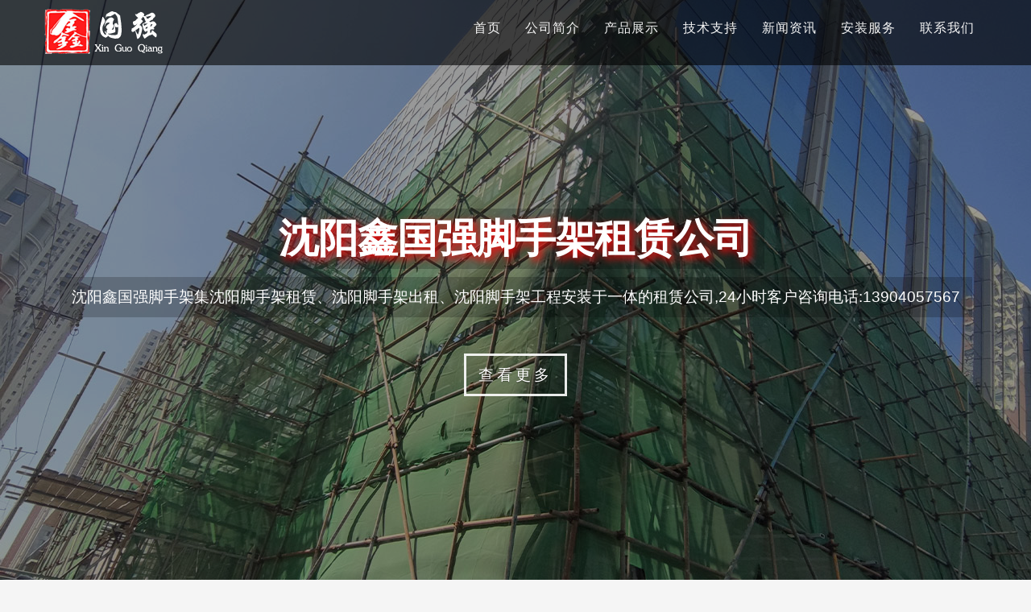

--- FILE ---
content_type: text/html
request_url: https://www.xgqjsj.com/
body_size: 7157
content:
<!DOCTYPE html>
<html lang="zh-CN">
    <head>
        <meta charset="utf-8" />
        <meta name="viewport" content="width=device-width, initial-scale=1.0" />
        <title>沈阳脚手架租赁_沈阳出租脚手架_沈阳鑫国强脚手架租赁公司</title>
        <meta name="keywords" content="沈阳脚手架,沈阳脚手架租赁,沈阳脚手架出租" />
        <meta name="description" content="沈阳鑫国强脚手架集沈阳脚手架租赁、沈阳脚手架出租、沈阳脚手架工程安装于一体的租赁公司,沈阳市脚手架制造公司24小时客户咨询电话:13904057567" />
        <meta name="baidu-site-verification" content="codeva-D4WQLAgTxH" />
        <link href="/skin/css/style.css" rel="stylesheet" />
    </head>
    <body>
        <header class="navbar navbar-inverse navbar-fixed-top " role="banner">
	<div class="container">
		<div class="navbar-header">
			<button type="button" class="navbar-toggle" data-toggle="collapse" data-target=".navbar-collapse">
				<span class="sr-only">Toggle navigation</span>
				<i class="fa fa-bars"></i>
			</button>
			 <a class="navbar-brand header_logo" href="/index.html"><img src="/skin/images/logo.png"/></a>
		</div>
		<div class="collapse navbar-collapse">
			<ul class="nav navbar-nav navbar-right">
				 <li><a href="/">首页</a></li>
				  
				 <li><a href='/about/'><span>公司简介</span></a></li>
				  
				 <li><a href='/cpzs/'><span>产品展示</span></a></li>
				  
				 <li><a href='/jszc/'><span>技术支持</span></a></li>
				  
				 <li><a href='/news/'><span>新闻资讯</span></a></li>
				  
				 <li><a href='/azts/'><span>安装服务</span></a></li>
				  
				 <li><a href='/contact/'><span>联系我们</span></a></li>
				 			</ul>
		</div>
	</div>
</header>
        <section id="main-slider" class="no-margin">
            <div class="carousel slide" data-ride="carousel">
                <div class="carousel-inner">
                    <div class="item active">
                        <div class="container lunbotu">
                            <div class="row">
                                <div class="col-sm-12">
                                    <div class="carousel-content center centered">
                                        <h2 class="boxed animation animated-item-1 fade-down">沈阳鑫国强脚手架租赁公司</h2>
                                        <p class="boxed animation animated-item-2 fade-up header_p">沈阳鑫国强脚手架集沈阳脚手架租赁、沈阳脚手架出租、沈阳脚手架工程安装于一体的租赁公司,24小时客户咨询电话:13904057567</p>
                                        <br />
                                        <a class="btn btn-md animation bounce-in" href="#services">查看更多</a>
                                    </div>
                                </div>
                            </div>
                        </div>
                    </div>
                </div>
            </div>
        </section>
        <div id="content-wrapper">
            <section id="services" class="white">
                <div class="container">
                    <div class="row">
                        <div class="col-md-12">
                            <div class="center gap fade-down section-heading">
                                <h2 class="main-title">沈阳鑫国强脚手架租赁公司</h2>
                                <hr />
                                <p>沈阳鑫国强脚手架坚持以质量信誉至上、价格优惠、服务优异为宗旨</p>
                            </div>
                        </div>
                    </div>
                </div>
                <div class="container">
                    <div class="row">
                        <div class="col-md-3">
                            <div class="tile-progress tile-red bounce-in">
                                <div class="tile-header">
                                    <h3>我们的知识人才</h3>
                                    <span>Our High-end Knowledge Talents.</span>
                                </div>
                                <div class="tile-progressbar">
                                    <span data-fill="75.5%" style="width: 75.5%"></span>
                                </div>
                                <div class="tile-footer">
                                    <h4><span class="pct-counter counter">75.5</span>%</h4>
                                </div>
                            </div>
                        </div>
                        <div class="col-md-3">
                            <div class="tile-progress tile-cyan bounce-in">
                                <div class="tile-header">
                                    <h3>在沈阳覆盖的范围</h3>
                                    <span>Coverage In Shenyang.</span>
                                </div>
                                <div class="tile-progressbar">
                                    <span data-fill="98.5%" style="width: 98.5%"></span>
                                </div>
                                <div class="tile-footer">
                                    <h4><span class="pct-counter counter">98.5</span>%</h4>
                                </div>
                            </div>
                        </div>
                        <div class="col-md-3">
                            <div class="tile-progress tile-primary bounce-in">
                                <div class="tile-header">
                                    <h3>我们的好评</h3>
                                    <span>Our Praise.</span>
                                </div>
                                <div class="tile-progressbar">
                                    <span data-fill="99.999%" style="width: 99%"></span>
                                </div>
                                <div class="tile-footer">
                                    <h4><span class="pct-counter counter">99</span>%</h4>
                                </div>
                            </div>
                        </div>
                        <div class="col-md-3">
                            <div class="tile-progress tile-pink bounce-in">
                                <div class="tile-header">
                                    <h3>在东北地区的覆盖</h3>
                                    <span>Our Coverage In DongleBei.</span>
                                </div>
                                <div class="tile-progressbar">
                                    <span data-fill="37%" style="width: 37%"></span>
                                </div>
                                <div class="tile-footer">
                                    <h4><span class="pct-counter counter">37</span>%</h4>
                                </div>
                            </div>
                        </div>
                    </div>
                    <div class="gap"></div>
                </div>
                <div class="gap"></div>
                <div class="gap"></div>
                <div class="container">
                    <div class="gap"></div>
                    <div class="row">
                        <div class="col-md-12">
                            <div class="center gap fade-down section-heading">
                                <h2 class="main-title">沈阳脚手架出租公司的服务方向</h2>
                                <hr />
                                <p>鑫国强脚手架集沈阳脚手架租赁、沈阳脚手架出租、沈阳脚手架工程安装于一体的沈阳脚手架租赁公司.</p>
                            </div>
                        </div>
                    </div>
                    <div class="row">
                        <div class="col-md-4 col-sm-6">
                            <div class="service-block">
                                <div class="pull-left bounce-in">
                                    <i class="fa fa-camera fa fa-md"></i>
                                </div>
                                <div class="media-body fade-up">
                                    <a href="/syjsj/"><h3 class="media-heading">沈阳脚手架租赁</h3></a>
                                    <p>沈阳鑫国强脚手架租赁公司主营脚手架租赁、脚手架搭设、架子管租赁；高空吊篮、电动吊篮、涉足脚手架行业多年！</p>
                                </div>
                            </div>
                        </div>
                        <div class="col-md-4 col-sm-6">
                            <div class="service-block">
                                <div class="pull-left bounce-in">
                                    <i class="fa fa-thumbs-o-up fa fa-md"></i>
                                </div>
                                <div class="media-body fade-up">
                                    <a href="/syjsjcz/"><h3 class="media-heading">沈阳脚手架出租</h3></a>
                                    <p>沈阳鑫国强脚手架集沈阳脚手架租赁、沈阳出租脚手架、沈阳脚手架工程安装于一体的租赁公司，鑫国强脚手架浑南新区浑南西路（一部） 、鑫国强脚手架沈河区风雨坛街30-1号3门（二部）.</p>
                                </div>
                            </div>
                        </div>
                        <div class="col-md-4 col-sm-6">
                            <div class="service-block">
                                <div class="pull-left bounce-in">
                                    <i class="fa fa-ticket fa fa-md"></i>
                                </div>
                                <div class="media-body fade-up">
                                    <a href="/symsjsj/"><h3 class="media-heading">沈阳门市脚手架</h3></a>
                                    <p>沈阳鑫国强脚手架租赁公司技术力量雄厚，产品质量通过沈阳建筑工程质量监督检验中心检验，沈阳鑫国强脚手架坚持以质量信誉至上、价格优惠、服务优异为宗旨.</p>
                                </div>
                            </div>
                        </div>
                    </div>
                    <div class="gap"></div>
                    <div class="row">
                        <div class="col-md-4 col-sm-6">
                            <div class="service-block">
                                <div class="pull-left bounce-in">
                                    <i class="fa fa-star fa fa-md"></i>
                                </div>
                                <div class="media-body fade-up">
                                    <a href="/sytbzl/"><h3 class="media-heading">沈阳跳板租赁</h3></a>
                                    <p>沈阳脚手架租赁公司鑫国强以多功能脚手架、沈阳插盘式脚手架、沈阳碗口脚手架租赁、沈阳门式脚手架、舞台架、脚踏式吊篮、建筑钢管、扣件、塔吊，钢支撑为主要服务</p>
                                </div>
                            </div>
                        </div>
                        <div class="col-md-4 col-sm-6">
                            <div class="service-block">
                                <div class="pull-left bounce-in">
                                    <i class="fa fa-cogs fa fa-md"></i>
                                </div>
                                <div class="media-body fade-up">
                                    <a href="/syjsjcz/"><h3 class="media-heading">沈阳脚手架出租</h3></a>
                                    <p>沈阳鑫国强脚手架集沈阳脚手架租赁、沈阳出租脚手架、沈阳脚手架工程安装于一体的租赁公司，具有脚手架安装搭设行业水平沈外阜客户24小时咨询电话:13904057567.</p>
                                </div>
                            </div>
                        </div>
                        <div class="col-md-4 col-sm-6">
                            <div class="service-block">
                                <div class="pull-left bounce-in">
                                    <i class="fa fa-google-plus fa fa-md"></i>
                                </div>
                                <div class="media-body fade-up">
                                    <a href="/azts/"><h3 class="media-heading">脚手架安装调试</h3></a>
                                    <p>沈阳鑫国强脚手架集沈阳脚手架租赁、沈阳脚手架出租、沈阳脚手架工程安装于一体的租赁公司，我们按照国家标准《建筑施工脚手架安全技术统一标准》安装调试</p>
                                </div>
                            </div>
                        </div>
                    </div>
                </div>
            </section>
            <section id="single-quote" class="divider-section">
                <div class="container">
                    <div class="gap"></div>
                    <div class="row">
                        <div class="col-md-offset-2 col-md-8 fade-up">
                            <div class="carousel slide" data-ride="carousel" id="quote-carousel">
                                <div class="carousel-inner">
                                    <div class="item active">
                                        <blockquote>
                                            <div class="row">
                                                <div class="col-sm-3 text-center">
                                                    <img class="img-responsive" src="/skin/images/team/team01.jpg" style="width: 100px; height: 100px" />
                                                </div>
                                                <div class="col-sm-9">
                                                    <p>
                                                        沈阳鑫国强脚手架集沈阳脚手架租赁、沈阳出租脚手架、沈阳脚手架工程安装于一体的租赁公司，以多功能脚手架、沈阳插盘式脚手架、沈阳移动脚手架、沈阳门式脚手架、沈阳碗口脚手架租赁、沈阳门式脚手架、舞台架、脚踏式吊篮、建筑钢管、扣件、塔吊，钢支撑为主要服务项目，技术力量雄厚，产品质量通过沈阳建筑工程质量监督检验中心检验，均符合检验标准要求，在多年施工经验基础上，知名度日益扩大，沈阳脚手架租赁公司期待与新老客户合作共赢！沈阳租赁脚手架外阜客户24小时咨询电话:13904057567
                                                    </p>
                                                    <small>沈阳脚手架租赁厂家,沈阳脚手架出租厂家</small>
                                                </div>
                                            </div>
                                        </blockquote>
                                    </div>
                                </div>
                            </div>
                        </div>
                    </div>
                    <div class="gap"></div>
                </div>
            </section>
            <section id="about-us" class="white">
                <div class="container">
                    <div class="gap"></div>
                    <div class="row">
                        <div class="col-md-12">
                            <div class="center gap fade-down section-heading">
                                <h2 class="main-title">关于我们</h2>
                                <hr />
                                <p>沈阳鑫国强脚手架集沈阳脚手架租赁、沈阳脚手架出租、沈阳脚手架工程安装于一体的租赁公司,24小时客户咨询电话:13904057567</p>
                            </div>
                        </div>
                    </div>
                    <div class="row">
                        <div class="col-md-10 col-md-offset-1 fade-up">
                            <p>沈阳鑫国强脚手架集沈阳脚手架租赁、沈阳脚手架出租、沈阳脚手架工程安装于一体的租赁公司，具有脚手架安装搭设行业水平。</p>
                            <p>我公司以多功能脚手架、插盘式脚手架，门式脚手架，舞台架，脚踏式吊篮，建筑钢管，扣件，塔吊，钢支撑为主要服务项目，技术力量雄厚，产品质量通过沈阳建筑工程质量监督检验中心检验，均符合检验标准要求。沈阳鑫国强脚手架坚持以质量前卫、信誉至上、价格优惠、服务优异为宗旨，在多年施工经验基础上，知名度日益扩大安全保证脚手架工程施工！</p>
                            <p>沈阳鑫国强全体员工以沈阳脚手架的产品、完善的服务、合理的价格恭候您的光临。</p>
                        </div>
                        <div class="col-md-4 fade-up"></div>
                    </div>
                    <div class="gap"></div>
                    <div class="gap"></div>
                </div>
            </section>

            <section id="stats" class="divider-section">
                <div class="gap"></div>
                <div class="container">
                    <div class="row">
                        <div class="col-md-3 col-xs-6">
                            <div class="center bounce-in">
                                <span class="stat-icon"><img src="/skin/images/index_1.png" /></span>
                                <h1><span class="counter">2001</span></h1>
                                <h3>公司成立的时间</h3>
                            </div>
                        </div>
                        <div class="col-md-3 col-xs-6">
                            <div class="center bounce-in">
                                <span class="stat-icon"><img src="/skin/images/index_2.png" /></span>
                                <h1><span class="counter">10000</span></h1>
                                <h3>我们的设备</h3>
                            </div>
                        </div>
                        <div class="col-md-3 col-xs-6">
                            <div class="center bounce-in">
                                <span class="stat-icon"><span class="pe-7s-graph1 bounce-in"></span></span>
                                <h1><span class="counter">3000</span></h1>
                                <h3>我们的成功案例</h3>
                            </div>
                        </div>
                        <div class="col-md-3 col-xs-6">
                            <div class="center bounce-in">
                                <span class="stat-icon"><span class="pe-7s-box2 bounce-in"></span></span>
                                <h1><span class="counter">5000</span></h1>
                                <h3>我们的客户数量</h3>
                            </div>
                        </div>
                    </div>
                </div>
                <div class="gap"></div>
            </section>
            <section id="portfolio" class="white">
                <div class="container">
                    <div class="gap"></div>
                    <div class="center gap fade-down section-heading">
                        <h2 class="main-title">沈阳脚手架厂家直销</h2>
                        <hr />
                        <p>沈阳鑫国强脚手架集沈阳脚手架租赁、沈阳脚手架出租、沈阳脚手架工程安装于一体的租赁公司，具有脚手架安装搭设行业水平</p>
                    </div>
                    <ul class="portfolio-items col-4 isotope fade-up">
                                                <li class="portfolio-item apps isotope-item">
                            <div class="item-inner">
                                <a href="/cpzs/syjsj/789.html" title="鑫国强脚手架案例">
                                <img src="/sjxuploads/200118/1-20011Q01SV05.jpg" alt="鑫国强脚手架案例" />
                                </a>
                                <h5><a href="/cpzs/syjsj/789.html" title="鑫国强脚手架案例">鑫国强脚手架案例</a></h5>
                            </div>
                        </li>
                                                <li class="portfolio-item apps isotope-item">
                            <div class="item-inner">
                                <a href="/cpzs/syjsjcz/788.html" title="鑫国强工程案例">
                                <img src="/sjxuploads/200118/1-20011Q01K2557.jpg" alt="鑫国强工程案例" />
                                </a>
                                <h5><a href="/cpzs/syjsjcz/788.html" title="鑫国强工程案例">鑫国强工程案例</a></h5>
                            </div>
                        </li>
                                                <li class="portfolio-item apps isotope-item">
                            <div class="item-inner">
                                <a href="/cpzs/syjsj/787.html" title="沈阳脚手架租赁">
                                <img src="/sjxuploads/200118/1-20011Q01242551.jpg" alt="沈阳脚手架租赁" />
                                </a>
                                <h5><a href="/cpzs/syjsj/787.html" title="沈阳脚手架租赁">沈阳脚手架租赁</a></h5>
                            </div>
                        </li>
                                                <li class="portfolio-item apps isotope-item">
                            <div class="item-inner">
                                <a href="/cpzs/syjsj/786.html" title="沈阳脚手架租赁">
                                <img src="/sjxuploads/200118/1-20011Q0121XT.jpg" alt="沈阳脚手架租赁" />
                                </a>
                                <h5><a href="/cpzs/syjsj/786.html" title="沈阳脚手架租赁">沈阳脚手架租赁</a></h5>
                            </div>
                        </li>
                                                <li class="portfolio-item apps isotope-item">
                            <div class="item-inner">
                                <a href="/cpzs/syjsj/785.html" title="沈阳脚手架租赁">
                                <img src="/sjxuploads/200118/1-20011Q01154226.jpg" alt="沈阳脚手架租赁" />
                                </a>
                                <h5><a href="/cpzs/syjsj/785.html" title="沈阳脚手架租赁">沈阳脚手架租赁</a></h5>
                            </div>
                        </li>
                                                <li class="portfolio-item apps isotope-item">
                            <div class="item-inner">
                                <a href="/cpzs/syjsj/784.html" title="沈阳脚手架租赁">
                                <img src="/sjxuploads/200118/1-20011Q01125W8.jpg" alt="沈阳脚手架租赁" />
                                </a>
                                <h5><a href="/cpzs/syjsj/784.html" title="沈阳脚手架租赁">沈阳脚手架租赁</a></h5>
                            </div>
                        </li>
                                                <li class="portfolio-item apps isotope-item">
                            <div class="item-inner">
                                <a href="/cpzs/syjsj/783.html" title="沈阳脚手架租赁">
                                <img src="/sjxuploads/200118/1-20011Q011041O.jpg" alt="沈阳脚手架租赁" />
                                </a>
                                <h5><a href="/cpzs/syjsj/783.html" title="沈阳脚手架租赁">沈阳脚手架租赁</a></h5>
                            </div>
                        </li>
                                                <li class="portfolio-item apps isotope-item">
                            <div class="item-inner">
                                <a href="/cpzs/syjsj/782.html" title="沈阳脚手架租赁">
                                <img src="/sjxuploads/200118/1-20011Q010392Z.jpg" alt="沈阳脚手架租赁" />
                                </a>
                                <h5><a href="/cpzs/syjsj/782.html" title="沈阳脚手架租赁">沈阳脚手架租赁</a></h5>
                            </div>
                        </li>
                                            </ul>
                </div>
            </section>
            <section id="testimonial-carousel" class="divider-section">
                <div class="gap"></div>
                <div class="container">
                    <div class="row">
                        <div class="col-md-6 col-xs-12">
                            <div class="con_img">
                                <img src="/skin/images/con1.jpg" alt="沈阳脚手架租赁公司" />
                            </div>
                        </div>
                        <div class="col-md-6 col-xs-12">
                            <div class="con_p">
                                <p>联系我们</p>
                                <p>公司:沈阳鑫国建筑设备租赁有限公司</p>
                                <p>地址:沈阳市浑南新区浑南西路(一部)</p>
                                <p>沈河区风雨坛街30-1号3门（二部）</p>
                                <p>咨询电话:13604018856</p>
                                <p>联系电话:13904057567</p>
                            </div>
                        </div>
                    </div>
                    <div class="gap"></div>
                </div>
            </section>
            <section id="blog" class="white">
                <div class="container">
                    <div class="center gap fade-down section-heading">
                        <div class="gap"></div>
                        <h2 class="main-title">沈阳脚手架租赁资讯</h2>
                        <hr />
                        <p>沈阳哪有租脚手架的?沈阳鑫国强脚手架集沈阳脚手架租赁、沈阳脚手架出租、沈阳脚手架工程安装于一体的租赁公司,24小时客户咨询电话:13904057567</p>
                    </div>
                    <div class="gap"></div>
                    <div class="row">
                                                <div class="col-md-3">
                            <div class="post">
                                <div class="post-img-content">
                                    <img src="/uploadfile/202501/aa85946fc5f4347.jpg" class="img-responsive" alt="沈阳脚手架租赁公司提供的脚手架租赁类型分析" />
                                    <div class="overlay">
                                        <a class="preview btn btn-outlined btn-primary" href="/news/gsxw/2026/0110/1047.html"><i class="fa fa-link"></i></a>
                                    </div>
                                </div>
                                <div class="content">
                                    <h2 class="post-title"><a href="/news/gsxw/2026/0110/1047.html">沈阳脚手架租赁公司提供的脚手架租赁类型分析</a></h2>
                                    <div class="author"><i class="fa fa-user"></i><b>鑫国强脚手架租赁</b> | <i class="fa fa-clock-o"></i> <time datetime="2014-01-20">2026-01-10</time></div>
                                    <div>
                                        <p>沈阳脚手架租赁公司提供了多种类型的脚手架，满足了不同建筑项目的需求。了解各种脚手架的特点和优缺点，有助于建筑公司在项目中做出更明智的决策。</p>
                                    </div>
                                </div>
                            </div>
                        </div>
                                                <div class="col-md-3">
                            <div class="post">
                                <div class="post-img-content">
                                    <img src="/uploadfile/ueditor/image/202512/1766553431b36d81.jpg" class="img-responsive" alt="沈阳脚手架施工指南：脚手架施工流程的细致解析与注意事项" />
                                    <div class="overlay">
                                        <a class="preview btn btn-outlined btn-primary" href="/news/hyxw/2025/1224/1052.html"><i class="fa fa-link"></i></a>
                                    </div>
                                </div>
                                <div class="content">
                                    <h2 class="post-title"><a href="/news/hyxw/2025/1224/1052.html">沈阳脚手架施工指南：脚手架施工流程的细致解析与注意事项</a></h2>
                                    <div class="author"><i class="fa fa-user"></i><b>鑫国强脚手架租赁</b> | <i class="fa fa-clock-o"></i> <time datetime="2014-01-20">2025-12-24</time></div>
                                    <div>
                                        <p>通过以上详细解析，相信大家对沈阳脚手架施工流程的注意事项有了更深入的了解。沈阳脚手架施工厂家始终秉承“安全做工、质量良好”的原则，为我国建筑行业提供优质的服务。</p>
                                    </div>
                                </div>
                            </div>
                        </div>
                                                <div class="col-md-3">
                            <div class="post">
                                <div class="post-img-content">
                                    <img src="/uploadfile/ueditor/image/202512/1765349433bc988b.jpg" class="img-responsive" alt="沈阳脚手架出租服务流程：便捷高效，保障施工安全" />
                                    <div class="overlay">
                                        <a class="preview btn btn-outlined btn-primary" href="/news/gsxw/2025/1210/1051.html"><i class="fa fa-link"></i></a>
                                    </div>
                                </div>
                                <div class="content">
                                    <h2 class="post-title"><a href="/news/gsxw/2025/1210/1051.html">沈阳脚手架出租服务流程：便捷高效，保障施工安全</a></h2>
                                    <div class="author"><i class="fa fa-user"></i><b>鑫国强脚手架租赁</b> | <i class="fa fa-clock-o"></i> <time datetime="2014-01-20">2025-12-10</time></div>
                                    <div>
                                        <p>沈阳脚手架出租公司的服务流程旨在为客户提供便捷、高效、安全的租赁体验。通过规范的操作流程，确保客户在租赁过程中无后顾之忧，同时保障施工现场的安全。</p>
                                    </div>
                                </div>
                            </div>
                        </div>
                                                <div class="col-md-3">
                            <div class="post">
                                <div class="post-img-content">
                                    <img src="/uploadfile/202503/c4ee70ccf843e7d.jpg" class="img-responsive" alt="沈阳脚手架租赁：脚手架安装步骤解析，确保施工安全" />
                                    <div class="overlay">
                                        <a class="preview btn btn-outlined btn-primary" href="/news/hyxw/2025/1201/1050.html"><i class="fa fa-link"></i></a>
                                    </div>
                                </div>
                                <div class="content">
                                    <h2 class="post-title"><a href="/news/hyxw/2025/1201/1050.html">沈阳脚手架租赁：脚手架安装步骤解析，确保施工安全</a></h2>
                                    <div class="author"><i class="fa fa-user"></i><b>鑫国强脚手架租赁</b> | <i class="fa fa-clock-o"></i> <time datetime="2014-01-20">2025-12-01</time></div>
                                    <div>
                                        <p>沈阳脚手架租赁的安装服务流程是一个细致而严谨的过程。通过合理的规划和精心安装，脚手架能够为建筑施工提供稳定的工作平台，同时保障施工人员的安全。了解这些安装步骤，对于确保施工安全与效率具有重要意义。</p>
                                    </div>
                                </div>
                            </div>
                        </div>
                                                <div class="col-md-3">
                            <div class="post">
                                <div class="post-img-content">
                                    <img src="/uploadfile/202503/ac3ba0a945f95.jpg" class="img-responsive" alt="沈阳脚手架施工搭建厂家解析：脚手架搭建的详细施工流程" />
                                    <div class="overlay">
                                        <a class="preview btn btn-outlined btn-primary" href="/news/gsxw/2025/1120/1049.html"><i class="fa fa-link"></i></a>
                                    </div>
                                </div>
                                <div class="content">
                                    <h2 class="post-title"><a href="/news/gsxw/2025/1120/1049.html">沈阳脚手架施工搭建厂家解析：脚手架搭建的详细施工流程</a></h2>
                                    <div class="author"><i class="fa fa-user"></i><b>鑫国强脚手架租赁</b> | <i class="fa fa-clock-o"></i> <time datetime="2014-01-20">2025-11-20</time></div>
                                    <div>
                                        <p>沈阳脚手架施工搭建厂家在脚手架搭建过程中，严格按照上述流程进行操作，确保施工安全和效率。通过这一系列的细致工作，脚手架搭建不仅能够满足施工需求，还能为施工人员提供安全的工作环境。</p>
                                    </div>
                                </div>
                            </div>
                        </div>
                                                <div class="col-md-3">
                            <div class="post">
                                <div class="post-img-content">
                                    <img src="/uploadfile/202505/3674db2e30011.jpg" class="img-responsive" alt="沈阳脚手架施工流程：步步为营，确保安全高效" />
                                    <div class="overlay">
                                        <a class="preview btn btn-outlined btn-primary" href="/news/hyxw/2025/1110/1048.html"><i class="fa fa-link"></i></a>
                                    </div>
                                </div>
                                <div class="content">
                                    <h2 class="post-title"><a href="/news/hyxw/2025/1110/1048.html">沈阳脚手架施工流程：步步为营，确保安全高效</a></h2>
                                    <div class="author"><i class="fa fa-user"></i><b>鑫国强脚手架租赁</b> | <i class="fa fa-clock-o"></i> <time datetime="2014-01-20">2025-11-10</time></div>
                                    <div>
                                        <p>沈阳脚手架施工流程是一个严谨、有序的过程，每个环节都关乎施工安全和效率。了解并掌握脚手架施工流程，有助于提高施工质量，保障施工人员的安全。在施工过程中，严格遵循规范</p>
                                    </div>
                                </div>
                            </div>
                        </div>
                                                <div class="col-md-3">
                            <div class="post">
                                <div class="post-img-content">
                                    <img src="/uploadfile/ueditor/image/202505/1746514232dfc14b.jpg" class="img-responsive" alt="沈阳脚手架出租有哪些脚手架安装优点" />
                                    <div class="overlay">
                                        <a class="preview btn btn-outlined btn-primary" href="/news/hyxw/2025/1020/1046.html"><i class="fa fa-link"></i></a>
                                    </div>
                                </div>
                                <div class="content">
                                    <h2 class="post-title"><a href="/news/hyxw/2025/1020/1046.html">沈阳脚手架出租有哪些脚手架安装优点</a></h2>
                                    <div class="author"><i class="fa fa-user"></i><b>鑫国强脚手架租赁</b> | <i class="fa fa-clock-o"></i> <time datetime="2014-01-20">2025-10-20</time></div>
                                    <div>
                                        <p>沈阳脚手架出租为施工单位提供了安全、高效、经济的解决方案。通过租赁脚手架，施工单位不仅能够降低成本，提高施工效率，还能获得技术支持，确保施工安全与质量。</p>
                                    </div>
                                </div>
                            </div>
                        </div>
                                                <div class="col-md-3">
                            <div class="post">
                                <div class="post-img-content">
                                    <img src="/uploadfile/202510/9b06e18d05c725f.jpg" class="img-responsive" alt="沈阳脚手架施工搭建的常用工具" />
                                    <div class="overlay">
                                        <a class="preview btn btn-outlined btn-primary" href="/news/gsxw/2025/1009/1045.html"><i class="fa fa-link"></i></a>
                                    </div>
                                </div>
                                <div class="content">
                                    <h2 class="post-title"><a href="/news/gsxw/2025/1009/1045.html">沈阳脚手架施工搭建的常用工具</a></h2>
                                    <div class="author"><i class="fa fa-user"></i><b>鑫国强脚手架租赁</b> | <i class="fa fa-clock-o"></i> <time datetime="2014-01-20">2025-10-09</time></div>
                                    <div>
                                        <p>沈阳脚手架施工搭建的常用工具是保证施工质量和安全的重要保障。在施工过程中，应根据实际情况选择合适的工具，并正确使用，以确保脚手架的稳定性和施工人员的人身安全。</p>
                                    </div>
                                </div>
                            </div>
                        </div>
                                            </div>
                </div>
            </section>
        </div>
            <div id="footer-wrapper">
        <section id="bottom" class="">
            <div class="container">
                <div class="row">
                    <div class="col-md-3 col-sm-6 about-us-widget">
                        <h4>沈阳鑫国强脚手架租赁公司</h4>
                        <p>沈阳鑫国强脚手架集沈阳脚手架租赁、沈阳脚手架出租、沈阳脚手架工程安装于一体的租赁公司,沈阳市脚手架制造公司24小时客户咨询电话:13904057567.</p>
                    </div>
                    <div class="col-md-3 col-sm-6">
                        <h4>查看更多</h4>
                        <div>
                            <ul class="arrow">
                                <li><a href="/about/">公司简介</a></li>
                                <li><a href="/cpzs/">产品展示</a></li>
                                <li><a href="/news/">新闻资讯</a></li>
                                <li><a href="/contact/">联系我们</a></li>
                            </ul>
                        </div>
                    </div>
                    <div class="col-md-3 col-sm-6">
                        <h4>案例展示</h4>
                        <div>
							                            <div class="media">
                                <div class="pull-left">
                                    <img class="widget-img" src="/sjxuploads/200118/1-20011Q01SV05.jpg" alt="鑫国强脚手架案例">
                                </div>
                                <div class="media-body">
                                    <span class="media-heading"><a href="/cpzs/syjsj/789.html">鑫国强脚手架案例</a></span>
                                    <i class="fa fa-user"></i><span>鑫国强脚手架租赁公司</span>
                                </div>
                            </div>
							                            <div class="media">
                                <div class="pull-left">
                                    <img class="widget-img" src="/sjxuploads/200118/1-20011Q01K2557.jpg" alt="鑫国强工程案例">
                                </div>
                                <div class="media-body">
                                    <span class="media-heading"><a href="/cpzs/syjsjcz/788.html">鑫国强工程案例</a></span>
                                    <i class="fa fa-user"></i><span>鑫国强脚手架租赁公司</span>
                                </div>
                            </div>
							                        </div>
                    </div>
                    <div class="col-md-3 col-sm-6">
                        <h4>联系我们</h4>
                        <address>
                            <strong>公司地址</strong><br>
                            沈阳市浑南新区浑南西路（一部）,<br>
                            沈河区风雨坛街30-1号3门（二部）<br>
                            <abbr title="Phone"><i class="fa fa-phone"></i></abbr> 13904057567
                        </address>
                    </div>
                </div>
            </div>
        </section>
        <footer id="footer" class="">
            <div class="text-center">
				<p><span>沈阳出租脚手架爱百度:</span>   <a href="https://www.junxingbao.cn/" target="_blank">长春钢结构</a>  <a href="http://www.lnmenchuang.com/" target="_blank">包头钢结构厂家</a>  <a href="http://www.bjxclw.com/" target="_blank">北京拉弯厂</a>  <a href="https://www.syjiaoshoujia.com" target="_blank">沈阳脚手架出租安装</a>  <a href="http://www.fescosy.com/" target="_blank">沈阳劳务派遣公司</a>  <a href="http://www.xgqdl.com/" target="_blank">沈阳吊篮租赁</a>  <a href="http://www.syhxjsj.com/" target="_blank">沈阳脚手架租赁</a>  <a href="https://www.lntnc.com" target="_blank">沈阳门窗</a> </p>
                <p>沈阳脚手架安装公司 版权所有 2008-2025 沈阳鑫国强脚手架租赁公司&nbsp;&nbsp;<a href="https://beian.miit.gov.cn/" target="_blank" rel="nofollow">辽ICP备19019828号-2</a> <span><a href="/bqmzsm/" target="_blank">沈阳脚手架租赁安装公司版权免责声明</a></span><br/><a href="https://www.xgqjsj.com/sitemap.txt" target="_blank">沈阳脚手架租赁百度地图</a> <a href="https://www.xgqjsj.com/sitemap.xml" target="_blank">沈阳出租脚手架谷歌地图</a>　白帽优化网提供沈阳脚手架吊篮租赁公司建站支持</p>
                        <p>本站图版文字视频这类版权声明：鑫国强脚手架无法鉴别所上传图片文字视频等知识版权，如果涉猎侵犯版权或违法内容，请及时通知联系普法志愿服务网平台法务400-039-6198，官方将在第一时间及时删除!</p>
                    <div class="col-sm-1">
                        <ul class="pull-right">
                            <li><a id="gototop" class="gototop" href="#"><i class="fa fa-chevron-up"></i></a></li>
                        </ul>
                    </div>
            </div>
        </footer>
    </div>
	<div class="tel">
			<a href="tel:13904057567">立刻拨打：13904057567</a>
	</div>
	<script src="/skin/js/jquery.min.js"></script>
    <script src="/skin/js/jquery-migrate.min.js"></script>
    <script src="/skin/js/plugins.js"></script>
    <script src="/skin/js/bootstrap.min.js"></script>
    <script src="/skin/js/jquery.prettyPhoto.js"></script>  
    <script src="/skin/js/init.js"></script>
<script src="/skin/js/style.js"></script>        <script type="text/javascript">
            jQuery(document).ready(function ($) {
                "use strict";
                jQuery("body").backstretch(["/skin/images/bg/bg1.jpg", "/skin/images/bg/bg2.jpg", "/skin/images/bg/bg3.jpg"], { duration: 5000, fade: 500, centeredY: true });
            });
        </script>
    </body>
</html>


--- FILE ---
content_type: text/css
request_url: https://www.xgqjsj.com/skin/css/style.css
body_size: 9603
content:
@import url(/skin/css/bootstrap.min.css);
@import url(/skin/css/font-awesome.min.css);
@import url(/skin/css/pe-icons.css);
@import url(/skin/css/prettyPhoto.css);
@import url(/skin/css/animate.css);


.clearfix {
    zoom: 1;
}

.clearfix:before,
.clearfix:after {
    display: table;
    content: "";
    line-height: 0;
}

.clearfix:after {
    clear: both;
}

.hide-text {
    font: 0/0 a;
    color: transparent;
    text-shadow: none;
    background-color: transparent;
    border: 0;
}

.input-block-level {
    display: block;
    width: 100%;
    min-height: 30px;
    -webkit-box-sizing: border-box;
    -moz-box-sizing: border-box;
    box-sizing: border-box;
}

body {
    color: #000;
    background: #f5f5f5;
    font-family: Lato, sans-serif;
    font-weight: 400;
    line-height: 1.6;
    font-size: 16px;
}
.ditu img {max-width:none;}
h1,
h2,
h3,
h4,
h5,
h6 {
    font-family: Lato, sans-serif;
    font-weight: 700;
}
.tlinks{text-indent:-9999px;height:0;line-height:0;font-size:0;overflow:hidden;}
a {
    color: #222;
    -webkit-transition: 300ms;
    -moz-transition: 300ms;
    -o-transition: 300ms;
    transition: 300ms;
}

hr {
    border-top: 1px solid #fff;
    border-bottom: 1px solid #fff;
}

.btn {
    font-weight: 400;
}

.btn-transparent {
    border: 3px solid #fff;
    background: transparent;
    color: #fff;
}

.btn-transparent:hover {
    border-color: rgba(255, 255, 255, 0.5);
}

a:hover,
a:focus {
    color: #d9534f;
    text-decoration: none;
    outline: none;
}

.dropdown-menu {
    margin-top: -1px;
    min-width: 180px;
}

body > section {
    padding: 50px 0;
}

.embed-container {
    position: relative;
    padding-bottom: 56.25%;
    /* 16/9 ratio */
    padding-top: 30px;
    /* IE6 workaround*/
    height: 0;
    overflow: hidden;
}

.embed-container iframe,
.embed-container object,
.embed-container embed {
    position: absolute;
    top: 0;
    left: 0;
    width: 100%;
    height: 100%;
}

blockquote {
    background-color: #fff;
}

.main-title {
    text-transform: uppercase;
}

.con_img img{width: 100%;}
/*-----------------------------------------------------------------------------------*/
.footer_copyright p{
    font-size: 12px;
}

/*  Slider
/*-----------------------------------------------------------------------------------*/
.tel {display: none;}
#main-slider {
    position: relative;
    z-index: 5;
    color: #fff;
}

#main-slider .carousel-inner {
    overflow: visible;
}

.backstretch:before {
    content: '';
    background-image: url(/skin/images/bg/bg1.jpg);
    min-width: 100%;
    height: 100%;
    position: absolute;
    display: block;
    z-index: -1;
}

#main-slider .carousel h2 {
    font-size: 50px;
    color: #fff;
    text-shadow: 4px 4px 10px #ef0b0b;
    text-transform: uppercase;
    letter-spacing: -1px;
    margin-top: 30px;
}
.header_p{font-size: 19px;}

#main-slider .carousel .btn {
    border: 5px solid rgba(255, 255, 255, 0.9);
    color: #fff;
    border-radius: 0;
    margin-top: 35px;
    font-size: 26px;
    font-weight: 700;
    text-transform: uppercase;
    padding: 10px 15px;
    text-shadow: rgba(0, 0, 0, 0.4) 0 1px 1px;
    z-index: 10px;
}

#main-slider .carousel .btn:hover {
    background-color: rgba(255, 255, 255, 0.9);
    color: #202020;
}

#main-slider .carousel .boxed {
    padding: 10px 15px;
    background-color: rgba(0, 0, 0, 0.2);
    display: inline-block;
    text-transform: uppercase;
}

#main-slider .carousel .item {
    background-position: 50%;
    background-repeat: no-repeat;
    background-size: cover;
    left: 0 !important;
    opacity: 0;
    top: 0;
    position: absolute;
    width: 100%;
    display: block !important;
    height: 600px;
    -webkit-transition: opacity ease-in-out 500ms;
    -moz-transition: opacity ease-in-out 500ms;
    -o-transition: opacity ease-in-out 500ms;
    transition: opacity ease-in-out 500ms;
}

#main-slider .carousel .item:first-child {
    top: auto;
    position: relative;
}

#main-slider .carousel .item.active {
    opacity: 1;
    -webkit-transition: opacity ease-in-out 500ms;
    -moz-transition: opacity ease-in-out 500ms;
    -o-transition: opacity ease-in-out 500ms;
    transition: opacity ease-in-out 500ms;
    z-index: 1;
}

.home-icon {
    padding: 10px 15px;
    background-color: rgba(0, 0, 0, 0.2);
    clear: both;
    display: block;
    font-size: 78px;
    margin: 100px auto 0;
    position: relative;
    width: 80px;
    -webkit-transform: rotate(15deg);
    -moz-transform: rotate(15deg);
    -o-transform: rotate(15deg);
    -ms-transform: rotate(15deg);
}

#single-page-slider {
    padding-top: 150px;
}

#single-page-slider .carousel {
    z-index: 5 !important;
    color: #fff;
    text-shadow: rgba(0, 0, 0) 0 2px 1px;
}


/*-----------------------------------------------------------------------------------*/


/*  Slider
/*-----------------------------------------------------------------------------------*/

#main-slider-page {
    min-height: 350px;
    z-index: 2 !important;
}

#services .media:hover .fa-md {}

#recent-works {
    padding: 90px 0;
}

#recent-works .item-inner {
    position: relative;
    margin: 0;
}

.portfolio-items,
.portfolio-filter {
    list-style: none;
    padding: 0;
    margin: 0 -20px 35px 0;
}

.portfolio-filter > li {
    display: inline-block;
}
.portfolio-filter > li a{
		background: none;
	    border: 2px solid #e82526;
	    color: #e82526;
		padding: 13px 16px;
		font-size: 15px;
		letter-spacing: 2px;
		border-radius: 0;
		-webkit-transition: all .3s;
		-moz-transition: all .3s;
		transition: all .3s;
		font-weight: 700;
		text-transform: uppercase;
		-webkit-box-shadow: none;
		box-shadow: none !important;
}
.portfolio-filter > li a.active {
    color: #FFF;
    background: #e82526;
    border: 2px solid #e82526;
}

.portfolio-items > li {
    float: left;
    padding: 0;
    -webkit-box-sizing: border-box;
    -moz-box-sizing: border-box;
    box-sizing: border-box;
}

.portfolio-items.col-2 > li {
    width: 50%;
}

.portfolio-items.col-3 > li {
    width: 33%;
}

.portfolio-items.col-4 > li {
    width: 25%;
}

.portfolio-items.col-5 > li {
    width: 20%;
}

.portfolio-items.col-6 > li {
    width: 16%;
}

.portfolio-item {
    padding: 0;
    margin: 0;
}

.portfolio-item .item-inner {
    background: #fff;
    padding: 0;
    margin: 0 20px 20px 0;
    position: relative;
}

.portfolio-item img {
    width: 100%;
}

.portfolio-item h5 {
    background: #fff;
    margin: 0;
    padding: 15px;
    font-weight: 700;
    font-size: 16px;
    white-space: nowrap;
    text-overflow: ellipsis;
    position: relative;
    border-bottom: 4px solid #f0f0f0;
    text-transform: uppercase;
    -webkit-transition: all .5s ease-in-out;
    -moz-transition: all .5s ease-in-out;
    -o-transition: all .5s ease-in-out;
    -ms-transition: all .5s ease-in-out;
    transition: all .5s ease-in-out;
}

.portfolio-item:hover h5,
.team-member:hover .team-content,
.post:hover .content {
    -webkit-transition: all .5s ease-in-out;
    -moz-transition: all .5s ease-in-out;
    -o-transition: all .5s ease-in-out;
    -ms-transition: all .5s ease-in-out;
    transition: all .5s ease-in-out;
    border-bottom: 4px solid #e82526;
}

/*.portfolio-item h5:after {*/
/*    bottom: 100%;*/
/*    left: 50%;*/
/*    border: solid transparent;*/
/*    content: " ";*/
/*    height: 0;*/
/*    width: 0;*/
/*    position: absolute;*/
/*    pointer-events: none;*/
/*    border-color: rgba(255, 255, 255, 0);*/
/*    border-bottom-color: #fff;*/
/*    border-width: 15px;*/
/*    margin-left: -15px;*/
/*}*/

.portfolio-item .overlay {
    position: absolute;
    top: 0;
    left: 0;
    width: 100%;
    height: 100%;
    opacity: 0;
    background: rgba(255, 255, 255, 0.9);
    text-align: center;
    vertical-align: middle;
    -webkit-transition: opacity 300ms;
    -moz-transition: opacity 300ms;
    -o-transition: opacity 300ms;
    transition: opacity 300ms;
}

.portfolio-item .overlay .preview {
    position: relative;
    top: 50%;
    display: inline-block;
    margin-top: -20px;
}

.portfolio-item:hover .overlay {
    opacity: 1;
}


/* Start: Recommended Isotope styles */


/**** Isotope Filtering ****/

.isotope-item {
    z-index: 2;
}

.isotope-hidden.isotope-item {
    pointer-events: none;
    z-index: 1;
}


/**** Isotope CSS3 transitions ****/

.isotope,
.isotope .isotope-item {
    -webkit-transition-duration: .8s;
    -moz-transition-duration: .8s;
    -ms-transition-duration: .8s;
    -o-transition-duration: .8s;
    transition-duration: .8s;
}

.isotope {
    -webkit-transition-property: height, width;
    -moz-transition-property: height, width;
    -ms-transition-property: height, width;
    -o-transition-property: height, width;
    transition-property: height, width;
}

.isotope .isotope-item {
    -webkit-transition-property: 0 opacity;
    -moz-transition-property: 0 opacity;
    -ms-transition-property: 0 opacity;
    -o-transition-property: 0 opacity;
    transition-property: transform, opacity;
}


/**** disabling Isotope CSS3 transitions ****/

.isotope.no-transition,
.isotope.no-transition .isotope-item,
.isotope .isotope-item.no-transition {
    -webkit-transition-duration: 0;
    -moz-transition-duration: 0;
    -ms-transition-duration: 0;
    -o-transition-duration: 0;
    transition-duration: 0;
}

.isotope.infinite-scrolling {
    -webkit-transition: none;
    -moz-transition: none;
    -ms-transition: none;
    -o-transition: none;
    transition: none;
}

.project-controls {
    position: absolute;
    bottom: 0;
    left: 0;
}

.project-controls span {
    position: relative;
    bottom: 70px;
    font-size: 60px;
    display: block;
}

.project-controls span:hover {
    cursor: pointer;
}

div.pp_overlay {
    z-index: 9999 !important;
}


/*-----------------------------------------------------------------------------------*/


/*  PRICING
/*-----------------------------------------------------------------------------------*/

#pricing-table .plan {
    border-radius: 0;
    list-style: none;
    margin: 0 0 20px;
    background: #e82526;
    text-align: center;
    padding: 30px 0;
}

#pricing-table .plan li {
    padding: 5px 0;
    color: #fff;
    -webkit-transition: 300ms;
    -moz-transition: 300ms;
    -o-transition: 300ms;
    transition: 300ms;
}

#pricing-table .plan li.plan-name {
    font-size: 24px;
    line-height: 24px;
    color: #fff;
    padding-bottom: 35px;
}

#pricing-table .plan li.plan-name h3 {
    margin: 0;
}

#pricing-table .plan li.plan-price {
    margin-bottom: 20px;
    background-color: rgba(0, 0, 0, 0.2);
}

#pricing-table .plan li.plan-price > div {
    display: inline-block;
    padding: 10px;
    font-size: 24px;
    width: 70px;
    height: 70px;
}

#pricing-table .plan li.plan-price > div sup {
    font-size: 10px;
    line-height: 10px;
}

#pricing-table .plan li.plan-price > div > small {
    display: block;
    font-size: 11px;
}

#pricing-table .plan li.plan-action {
    margin-top: 25px;
    border-top: 0;
}

#pricing-table .plan.featured {
    background-color: #202020;
}

#title h1 {
    margin: 0;
    font-size: 36px;
    font-weight: 300;
}

.center {
    text-align: center;
}

#meet-the-team .role {
    margin-top: 10px;
    display: block;
    font-size: 14px;
}

.img-thumbnail {
    border: 0;
}

.progress,
.progress .bar {
    background: #fff;
    -webkit-box-shadow: none;
    -moz-box-shadow: none;
    box-shadow: none;
    height: 30px;
    line-height: 30px;
}

.well {
    -webkit-box-shadow: none;
    -moz-box-shadow: none;
    box-shadow: none;
    border: 0;
}

ul.breadcrumb {
    margin: 20px 0 0;
    background: transparent;
}

ul.breadcrumb > li {
    text-shadow: none;
}

ul.breadcrumb > li > a,
ul.breadcrumb > li .divider {
    color: #fff;
}

ul.breadcrumb > li.active {
    color: rgba(255, 255, 255, 0.7);
}

ul.tag-cloud {
    list-style: none;
    padding: 0;
    margin: 0;
}

ul.tag-cloud li {
    display: inline-block;
    margin: 0 0 2px;
}

.btn-social {
    border: 0;
    color: #fff;
    border-radius: 0;
    display: inline-block;
    width: 30px;
    height: 33px;
    line-height: 30px;
    text-align: center;
    padding: 0;
}

.btn-social.btn-facebook {
    border: 2px solid #4f7dd4;
    color: #4f7dd4;
}

.btn-social.btn-facebook:hover {
    background: #4f7dd4;
}

.btn-social.btn-twitter {
    border: 2px solid #5bceff;
    color: #5bceff;
}

.btn-social.btn-twitter:hover {
    background: #8eddff;
}

.btn-social.btn-linkedin {
    border: 2px solid #21a6d8;
    color: #21a6d8;
}

.btn-social.btn-linkedin:hover {
    background: #21a6d8;
}

.btn-social.btn-google-plus {
    border: 2px solid #dc422b;
    color: #dc422b;
}

.btn-social.btn-google-plus:hover {
    background: #dc422b;
}

.btn-social:hover {
    color: #fff;
}


/*-----------------------------------------------------------------------------------*/


/*  Navigation
/*-----------------------------------------------------------------------------------*/

.navbar-inverse {
    background-color: #202020;
    border: none;
    -webkit-transition: all .5s ease-in-out;
    -moz-transition: all .5s ease-in-out;
    -o-transition: all .5s ease-in-out;
    -ms-transition: all .5s ease-in-out;
    transition: all .5s ease-in-out;
}

.navbar-inverse .navbar-toggle {
    background-color: transparent;
    color: #fff;
}
/* . header_logo{height: 82px;} */
.navbar-fixed-top {
    -webkit-transition: all .5s ease-in-out;
    -moz-transition: all .5s ease-in-out;
    -o-transition: all .5s ease-in-out;
    -ms-transition: all .5s ease-in-out;
    transition: all .5s ease-in-out;
}

.navbar-inverse .navbar-brand {
    font-family: Lato, sans-serif;
    font-size: 36px;
    line-height: 50px;
    color: #fff;
}

.navbar-inverse .navbar-nav {
    margin-top: 15px;
    margin-bottom: 15px;
}

.navbar-inverse .navbar-nav > li > a {
    position: relative;
    display: inline-block;
    outline: none;
    text-decoration: none;
    text-transform: uppercase;
    letter-spacing: 0;
    font-size: 15px;
    padding: 10px;
    color: #f5f5f5;
    font-weight: 700;
    text-shadow: none;
    -webkit-transition: color .3s;
    -moz-transition: color .3s;
    transition: color .3s;
}

.navbar-inverse .navbar-nav > li > a::before,
.navbar-inverse .navbar-nav > li > a::after {
    position: absolute;
    left: 0;
    width: 100%;
    height: 2px;
    background: #fff;
    content: '';
    opacity: 0;
    -webkit-transition: opacity .3s 0 .3s;
    -moz-transition: opacity .3s 0 .3s;
    transition: opacity .3s transform .3s;
    -webkit-transform: translateY(-10px);
    -moz-transform: translateY(-10px);
    transform: translateY(-10px);
    -webkit-transition: all .5s ease-in-out;
    -moz-transition: all .5s ease-in-out;
    -o-transition: all .5s ease-in-out;
    -ms-transition: all .5s ease-in-out;
    transition: all .5s ease-in-out;
}

.navbar-inverse .navbar-nav > li > a:hover::before,
.navbar-inverse .navbar-nav > li > a:focus::before,
.navbar-inverse .navbar-nav > li > a:hover::after,
.navbar-inverse .navbar-nav > li > a:focus::after {
    opacity: 1;
    -webkit-transform: translateY(0px);
    -moz-transform: translateY(0px);
    transform: translateY(0px);
    -webkit-transition: all .5s ease-in-out;
    -moz-transition: all .5s ease-in-out;
    -o-transition: all .5s ease-in-out;
    -ms-transition: all .5s ease-in-out;
    transition: all .5s ease-in-out;
}

.navbar-inverse .navbar-nav > li > a::before {
    top: 0;
    -webkit-transform: translateY(-10px);
    -moz-transform: translateY(-10px);
    transform: translateY(-10px);
    display: none;
    -webkit-transition: all .5s ease-in-out;
    -moz-transition: all .5s ease-in-out;
    -o-transition: all .5s ease-in-out;
    -ms-transition: all .5s ease-in-out;
    transition: all .5s ease-in-out;
}

.navbar-inverse .navbar-nav > li > a::after {
    bottom: 0;
    -webkit-transform: translateY(10px);
    -moz-transform: translateY(10px);
    transform: translateY(10px);
    -webkit-transition: all .5s ease-in-out;
    -moz-transition: all .5s ease-in-out;
    -o-transition: all .5s ease-in-out;
    -ms-transition: all .5s ease-in-out;
    transition: all .5s ease-in-out;
}

.navbar-inverse .navbar-nav > li > a::before,
.navbar-inverse .navbar-nav > li > a::after {
    position: absolute;
    left: 0;
    width: 100%;
    height: 2px;
    background: #fff;
    content: '';
    opacity: 0;
    -webkit-transition: all .5s ease-in-out;
    -moz-transition: all .5s ease-in-out;
    -o-transition: all .5s ease-in-out;
    -ms-transition: all .5s ease-in-out;
    transition: all .5s ease-in-out;
    -webkit-transition: opacity .3s 0 .3s;
    -moz-transition: opacity .3s 0 .3s;
    transition: opacity .3s transform .3s;
    -webkit-transform: translateY(-10px);
    -moz-transform: translateY(-10px);
    transform: translateY(-10px);
}

.navbar-inverse .navbar-nav > .active > a,
.navbar-inverse .navbar-nav > .active > a:hover,
.navbar-inverse .navbar-nav > .active > a:focus,
.navbar-inverse .navbar-nav > .open > a,
.navbar-inverse .navbar-nav > .open > a:hover,
.navbar-inverse .navbar-nav > .open > a:focus {
    background-color: transparent;
}

.navbar-inverse .navbar-nav .dropdown-menu {
    background-color: #202020;
    -webkit-box-shadow: none;
    -moz-box-shadow: none;
    box-shadow: none;
    border: 0;
    padding: 0;
    margin-top: 15px;
}

.navbar-right .dropdown-menu {
    right: auto;
    left: 0;
}

.navbar-inverse .navbar-nav .dropdown-menu > li > a {
    padding: 8px 15px;
    color: #efefef;
}

.navbar-inverse .navbar-nav .dropdown-menu > li:hover > a,
.navbar-inverse .navbar-nav .dropdown-menu > li:focus > a,
.navbar-inverse .navbar-nav .dropdown-menu > li.active > a {
    background-color: rgba(0, 0, 0, 0.3);
}

.navbar-inverse .navbar-nav .dropdown-menu > li:last-child > a {
    border-radius: 0 0 3px 3px;
}

.navbar-inverse .navbar-nav .dropdown-menu > li.divider {
    background-color: rgba(0, 0, 0, 0.1);
}

.navbar-inverse .navbar-collapse,
.navbar-inverse .navbar-form {
    border-top: 0;
}

.opaqued {
    padding: 10px 0;
    background-color: rgba(0, 0, 0, 0.6);
    -webkit-transition: all .5s ease-in-out;
    -moz-transition: all .5s ease-in-out;
    -o-transition: all .5s ease-in-out;
    -ms-transition: all .5s ease-in-out;
    transition: all .5s ease-in-out;
    text-shadow: rgba(0, 0, 0, 0.4) 0 1px 1px;
}

.navbar-inverse.opaqued .navbar-nav .dropdown-menu {
    background-color: rgba(0, 0, 0, 0.6);
    -webkit-transition: all .5s ease-in-out;
    -moz-transition: all .5s ease-in-out;
    -o-transition: all .5s ease-in-out;
    -ms-transition: all .5s ease-in-out;
    transition: all .5s ease-in-out;
}

.navbar-brand h1 {
    margin: 0;
    font-weight: 700;
    font-size: 30px;
    margin-top: 4px;
}


/*-----------------------------------------------------------------------------------*/


/*  TEAM
/*-----------------------------------------------------------------------------------*/

.team-member:hover .img-thumbnail {
    background: transparent;
    background-color: #e82526;
}

.team-member .img-thumbnail {
    padding: 0;
    border-radius: 0;
    margin-bottom: 0;
    overflow: hidden;
    -webkit-transition: background .3s color .3s box-shadow .3s;
    -moz-transition: background .3s color .3s box-shadow .3s;
    transition: background .3s color .3s box-shadow .3s;
}

.team-content {
    background: #fff;
    padding: 15px;
    border-bottom: 4px solid #f0f0f0;
}

.team-content h5 {
    font-size: 16px;
}

.team-content:after {
    bottom: 100%;
    left: 50%;
    border: solid transparent;
    content: " ";
    height: 0;
    width: 0;
    position: absolute;
    pointer-events: none;
    border-color: rgba(255, 255, 255, 0);
    border-bottom-color: #fff;
    border-width: 15px;
    margin-left: -15px;
}

.team-member .btn {
    margin-top: 10px;
    margin-bottom: 5px;
}

.team-image {
    position: relative;
    padding: 0;
}

.team-image .overlay {
    position: absolute;
    top: 0;
    left: 0;
    width: 100%;
    height: 100%;
    opacity: 0;
    background: rgba(255, 255, 255, 0.9);
    text-align: center;
    vertical-align: middle;
    -webkit-transition: opacity 300ms;
    -moz-transition: opacity 300ms;
    -o-transition: opacity 300ms;
    transition: opacity 300ms;
}

.team-image .overlay .preview {
    position: relative;
    top: 50%;
    display: inline-block;
    margin-top: -20px;
}

.team-image:hover .overlay {
    opacity: 1;
}


/*-----------------------------------------------------------------------------------*/


/*  Social
/*-----------------------------------------------------------------------------------*/

#social-media .fa-facebook {
    background-color: #3c5899;
}

#social-media .fa-facebook:hover {
    background-color: #4e6fba;
}

#social-media .fa-twitter {
    background-color: #29c5f6;
}

#social-media .fa-twitter:hover {
    background-color: #5ad2f8;
}

#social-media .fa-google-plus {
    background-color: #d13d2f;
}

#social-media .fa-google-plus:hover {
    background-color: #da6459;
}

#social-media .fa-pinterest {
    background-color: #c61118;
}

#social-media .fa-pinterest:hover {
    background-color: #ec1e26;
}

.fa-lg {
    font-size: 48px;
    height: 108px;
    width: 108px;
    line-height: 108px;
    color: #fff;
    margin: 10px;
    background-color: rgba(0, 0, 0, 0.4);
    text-align: center;
    display: inline-block !important;
    border-radius: 100%;
}

.fa-md {
    font-size: 36px;
    height: 68px;
    width: 68px;
    line-height: 68px;
    color: #fff;
    margin-right: 15px;
    background-color: #e82526;
    text-align: center;
    display: block;
    box-shadow: 0 0 0 4px rgba(255, 255, 255, 1);
    overflow: hidden;
    -webkit-transition: background .3s color .3s box-shadow .3s;
    -moz-transition: background .3s color .3s box-shadow .3s;
    transition: background .3s color .3s box-shadow .3s;
}

.service-block:hover .fa-md {
    background: transparent;
    color: #e82526;
    box-shadow: 0 0 0 4px #e82526;
}

.service-block .media-heading {
    margin-bottom: 10px;
    font-size: 16px;
}

.section-heading hr {
    margin: 5px auto;
    max-width: 600px;
}

.modal {
    border: 0;
}

.modal#loginForm {
    width: 600px;
    margin-left: -300px;
}

.modal .modal-header {
    border: 0;
    padding: 20px 20px 0;
}

.modal .modal-header > h4 {
    font-weight: 300;
    font-size: 14px;
    color: #848484;
    text-transform: uppercase;
    margin: 0;
}

.modal .modal-body {
    padding: 20px;
}

.modal input[type=text],
.modal input[type=password] {
    padding: 5px 10px;
    min-height: 30px;
    width: 130px;
    margin-right: 10px;
}

.modal .fa-remove {
    color: #848484;
    position: absolute;
    right: -5px;
    top: -5px;
    width: 16px;
    height: 16px;
    line-height: 16px;
    text-align: center;
    display: block;
    background: #ebebeb;
    -webkit-border-radius: 100%;
    -moz-border-radius: 100%;
    border-radius: 100%;
    cursor: pointer;
}

.modal button {
    margin-left: 10px;
    border: 0;
}

.gap {
    margin-bottom: 40px;
}

.big-gap {
    margin-bottom: 100px;
}

.no-margin {
    margin: 0;
    padding: 0;
}

.registration-form {
    border: 0;
    background-color: #fff;
    padding: 20px;
    display: inline-block;
}

#bottom {
    color: #fff;
}

#bottom h4 {
    margin-top: 0;
    margin-bottom: 15px;
}
.text_algin{text-align:center;font-size:17px}

#bottom .media-heading {
    display: block;
    font-weight: 400;
}

.row > div {
    margin-bottom: 10px;
}

ul.unstyled {
    list-style: none;
    padding: 0;
    margin: 0;
}


/*Unordered Lists*/

ul.arrow,
ul.arrow-double,
ul.tick,
ul.cross,
ul.star,
ul.rss {
    list-style: none;
    padding: 0;
    margin: 0;
}

ul.arrow li::before,
ul.arrow-double li::before,
ul.tick li::before,
ul.cross li::before,
ul.star li::before,
ul.rss li::before,
ul.arrow li::after,
ul.arrow-double li::after,
ul.tick li::after,
ul.cross li::after,
ul.star li::after,
ul.rss li::after {
    font-family: FontAwesome;
    font-size: 10px;
}

ul.arrow li::before,
ul.arrow-double li::before,
ul.tick li::before,
ul.cross li::before,
ul.star li::before,
ul.rss li::before {
    margin-right: 6px;
}

ul.arrow li::before {
    content: "\f105";
}

ul.arrow-double li::before {
    content: "\f101";
}

ul.tick li::before {
    content: "\f00c";
}

ul.cross li::before {
    content: "\f00d";
}

ul.star li::before {
    content: "\f006";
}

ul.rss li::before {
    content: "\f09e";
}

#footer {
    margin-top: 40px;
    background-color: #101010;
    padding-top: 30px;
    color: #eee;
    font-size: 14px;
    border-top: 1px solid #333;
}

#footer a,
#footer-wrapper a {
    color: #fff;
}

#footer a:hover,
#footer-wrapper a:hover {
    color: #e82526;
}

#footer ul {
    list-style: none;
    padding: 0;
    margin: 0;
}

#footer ul > li {
    display: inline-block;
    margin-left: 15px;
}

ul.social {
    list-style: none;
    margin: 10px 0 0;
    padding: 0;
    display: inline-block;
}

ul.social > li {
    display: inline-block;
    margin: 0 5px;
}

ul.social > li > a {
    font-size: 24px;
    color: #666;
}

ul.social > li > a:hover {
    color: #999;
}

.box-border {
    padding: 15px;
}

.accordion-group {
    background-color: #fff;
    border-top: 1px solid #f0f0f0;
}

.accordion-heading .accordion-toggle {
    color: #666;
    font-weight: 700;
}

.accordion-inner {
    border-top: 0;
}

.blog .blog-item {
    background-color: #fff;
    margin-bottom: 40px;
}

.blog .blog-item .img-blog {
    width: 100%;
    border-radius: 0;
    height: auto;
}

.blog .blog-item .blog-content {
    padding: 20px;
    position: relative;
    border-bottom: 4px solid #f0f0f0;
}

.blog .blog-item .blog-content:after {
    bottom: 100%;
    left: 50%;
    border: solid transparent;
    content: " ";
    height: 0;
    width: 0;
    position: absolute;
    pointer-events: none;
    border-color: rgba(255, 255, 255, 0);
    border-bottom-color: #fff;
    border-width: 15px;
    margin-left: -15px;
}

.blog .blog-item h3 {
    margin-top: 0;
}

.blog .blog-item .entry-meta {
    text-transform: uppercase;
    font-size: 12px;
    color: #737373;
    margin-bottom: 11px;
}

.blog .blog-item .entry-meta > span {
    display: inline-block;
    color: #999;
    margin-right: 10px;
    font-size: 12px;
}

.blog .blog-item .entry-meta > span a {
    color: #999;
}

.blog-featured-image {
    position: relative;
    padding: 0;
}

.blog-featured-image .overlay {
    position: absolute;
    top: 0;
    left: 0;
    width: 100%;
    height: 100%;
    opacity: 0;
    background: rgba(255, 255, 255, 0.9);
    text-align: center;
    vertical-align: middle;
    -webkit-transition: opacity 300ms;
    -moz-transition: opacity 300ms;
    -o-transition: opacity 300ms;
    transition: opacity 300ms;
}

.blog-featured-image .overlay .preview {
    position: relative;
    top: 50%;
    display: inline-block;
    margin-top: -20px;
}

.blog-featured-image:hover .overlay {
    opacity: 1;
}

ul.pagination > li > a {
    border: 0;
}

ul.pagination > li.active > a,
ul.pagination > li:hover > a {
    background-color: #222;
    color: #fff;
}

textarea#message {
    padding: 10px 15px;
    height: 219px;
}

.widget {
    margin-bottom: 30px;
}

ul.gallery {
    list-style: none;
    padding: 0;
    margin: 0;
}

ul.gallery li {
    display: block;
    width: 60px;
    padding: 0;
    margin: 0 4px 4px 0;
    float: left;
}

ul.faq {
    list-style: none;
    margin: 0;
}

ul.faq li {
    margin-top: 30px;
}

ul.faq li:first-child {
    margin-top: 0;
}

ul.faq li span.number {
    display: block;
    float: left;
    width: 50px;
    height: 50px;
    line-height: 50px;
    text-align: center;
    background: #222;
    color: #fff;
    font-size: 24px;
}

ul.faq li > div {
    margin-left: 70px;
}

ul.faq li > div h3 {
    margin-top: 0;
}

#error {
    text-align: center;
    margin-top: 150px;
    margin-bottom: 150px;
}


/*-----------------------------------------------------------------------------------*/


/*  Conmments
/*-----------------------------------------------------------------------------------*/

img.comment-avatar {
    max-width: 80px;
    height: auto;
}

img.author-box-image {
    max-width: 110px;
    height: auto;
}

#comments-list .well {
    position: relative;
    overflow: hidden;
}

#comments-list .well:after {
    right: 100%;
    top: 50%;
    border: solid transparent;
    content: " ";
    height: 0;
    width: 0;
    position: absolute;
    pointer-events: none;
    border-color: rgba(245, 245, 245, 0);
    border-right-color: #f5f5f5;
    border-width: 10px;
    margin-top: -10px;
}


/*-----------------------------------------------------------------------------------*/


/*  Content
/*-----------------------------------------------------------------------------------*/

#content-wrapper {
    padding: 0;
    z-index: 5;
    position: relative;
    box-shadow: 0 4px 2px -2px rgba(0, 0, 0, 0.4);
}

.white {
    background: #f8f8f8;
    padding: 20px 0;
}

#content-wrapper section {
  padding-top: 60px;
  padding-bottom: 60px;
}
#lxwm section{
	padding-top: 30px;
	padding-bottom: 0px;
	
}
/*-----------------------------------------------------------------------------------*/


/*  Footer
/*-----------------------------------------------------------------------------------*/

#footer-wrapper {
    z-index: 1;
    padding-top: 80px;
    position: fixed;
    bottom: 0;
    width: 100%;
    background-color: #202020;
}

.widget-img {
    max-width: 80px;
    height: auto;
}

.about-us-widget {
    /*background-image: url(/skin/images/world-map.png);*/
    background-size: contain;
}

.widget-title {
    font-size: 18px;
    text-transform: uppercase;
}


/*-----------------------------------------------------------------------------------*/


/*  Search
/*-----------------------------------------------------------------------------------*/

#search-wrapper input#search-box {
    margin-top: 15px;
    margin-bottom: 15px;
    width: 100%;
    background-color: #555;
    border-bottom: 2px solid #555;
    border-top: none;
    border-left: none;
    border-right: none;
    color: #eee;
    font-size: 14px;
    padding: 8px 5px;
}

.opaqued #search-wrapper input#search-box {
    background-color: rgba(0, 0, 0, 0.4);
    border-bottom: 2px solid transparent;
}

.search-trigger {
    color: #fff;
    padding: 10px;
    display: block;
}

.search-trigger:hover {
    cursor: pointer;
}


/*-----------------------------------------------------------------------------------*/


/*  PARALLAX
/*-----------------------------------------------------------------------------------*/

.divider-section {
    background-color: rgba(0, 0, 0, 0.8);
    position: relative;
    overflow: hidden;
    display: block;
    color: #f5f5f5;
}

.divider-section a {
    color: #f5f5f5;
}
.bannerr{background-image: url(../images/banner1.jpg);}

/* about */
.gsjj{font-size: 18px;}
/* about */

/*-----------------------------------------------------------------------------------*/


/*  BUTTONS
/*-----------------------------------------------------------------------------------*/

.btn-outlined {
    border-radius: 0;
    -webkit-transition: all .3s;
    -moz-transition: all .3s;
    transition: all .3s;
    font-weight: 700;
    text-transform: uppercase;
    -webkit-box-shadow: none;
    box-shadow: none !important;
}

.btn-outlined.btn-primary {
    border: 2px solid #e82526;
    color: #e82526;
}

.btn-outlined.btn-primary:hover,
.btn-outlined.btn-primary:active {
    color: #FFF;
    background: #e82526!important;
    border-color: #e82526;
}

.btn-outlined.btn-success {
    background: none;
    border: 2px solid #5cb85c;
    color: #5cb85c;
}

.btn-outlined.btn-success:hover,
.btn-outlined.btn-success:active {
    color: #FFF;
    background: #47a447;
}

.btn-outlined.btn-info {
    background: none;
    border: 2px solid #5bc0de;
    color: #5bc0de;
}

.btn-outlined.btn-info:hover,
.btn-outlined.btn-info:active {
    color: #FFF;
    background: #39b3d7;
}

.btn-outlined.btn-warning {
    background: none;
    border: 2px solid #f0ad4e;
    color: #f0ad4e;
}

.btn-outlined.btn-warning:hover,
.btn-outlined.btn-warning:active {
    color: #FFF;
    background: #ed9c28;
}

.btn-outlined.btn-danger {
    background: none;
    border: 2px solid #d9534f;
    color: #d9534f;
}

.btn-outlined.btn-danger:hover,
.btn-outlined.btn-danger:active {
    color: #FFF;
    background: #d2322d;
}

.btn-outlined.btn-white {
    background: none;
    border: 2px solid #fff;
    color: #fff;
}

.btn-outlined.btn-white:hover,
.btn-outlined.btn-white:active {
    color: #e82526;
    background: #fff;
}

.blog-content img{
    max-width: 100%;
}
/*-----------------------------------------------------------------------------------*/


/*  ANIMATE
/*-----------------------------------------------------------------------------------*/


.appear {
    opacity: 1;
    -webkit-transition: all .4s ease-in-out;
    -moz-transition: all .4s ease-in-out;
    -o-transition: all .4s ease-in-out;
    transition: all .4s ease-in-out;
}


/*-----------------------------------------------------------------------------------*/


/*  Posts
/*-----------------------------------------------------------------------------------*/

.post {
    background-color: #fff;
    overflow: hidden;
}

.post .content {
    padding: 15px;
    position: relative;
    border-bottom: 4px solid #f0f0f0;
}

/*.post .content:after {*/
/*    bottom: 100%;*/
/*    left: 50%;*/
/*    border: solid transparent;*/
/*    content: " ";*/
/*    height: 0;*/
/*    width: 0;*/
/*    position: absolute;*/
/*    pointer-events: none;*/
/*    border-color: rgba(255, 255, 255, 0);*/
/*    border-bottom-color: #fff;*/
/*    border-width: 15px;*/
/*    margin-left: -15px;*/
/*}*/

.post .author {
    text-transform: uppercase;
    font-size: 12px;
    color: #737373;
    padding: 10px 0 8px;
}

.post .post-img-content {
    position: relative;
    padding: 0;
}

.post .post-img-content .overlay {
    position: absolute;
    top: 0;
    left: 0;
    width: 100%;
    height: 100%;
    opacity: 0;
    background: rgba(255, 255, 255, 0.9);
    text-align: center;
    vertical-align: middle;
    -webkit-transition: opacity 300ms;
    -moz-transition: opacity 300ms;
    -o-transition: opacity 300ms;
    transition: opacity 300ms;
}

.post .post-img-content .overlay .preview {
    position: relative;
    top: 50%;
    display: inline-block;
    margin-top: -20px;
}

.post .post-img-content:hover .overlay {
    opacity: 1;
}

.post .post-title {
    font-size: 18px;
    margin: 0 0 10px;
    display: table-cell;
    vertical-align: bottom;
    z-index: 2;
    position: relative;
}

.post .post-title b {
    background-color: rgba(51, 51, 51, 0.58);
    display: inline-block;
    margin-bottom: 5px;
    color: #FFF;
    padding: 10px 15px;
    margin-top: 5px;
}

.read-more-wrapper {
    margin: 25px 0 5px;
    text-align: right;
}


/*-----------------------------------------------------------------------------------*/


/*  STATS
/*-----------------------------------------------------------------------------------*/

.stat-icon {
    font-size: 44px;
}

#stats h1 {
    margin: 10px 0;
    font-size: 32px;
}

#stats h3 {
    margin: 0;
    font-size: 16px;
    text-transform: uppercase;
}


/*-----------------------------------------------------------------------------------*/


/*  SKILLS
/*-----------------------------------------------------------------------------------*/

.tile-progress {
    background-color: #303641;
    color: #fff;
}

.tile-progress {
    background: #00a65b;
    color: #fff;
    margin-bottom: 20px;
    -webkit-border-radius: 5px;
    -moz-border-radius: 5px;
    border-radius: 5px;
    -webkit-background-clip: padding-box;
    -moz-background-clip: padding;
    background-clip: padding-box;
    -webkit-border-radius: 0;
    -moz-border-radius: 0;
    border-radius: 0;
}

.tile-progress .tile-header {
    padding: 15px 20px;
    padding-bottom: 40px;
}

.tile-progress .tile-progressbar {
    height: 4px;
    background: rgba(0, 0, 0, 0.18);
    margin: 0;
}

.tile-progress .tile-progressbar span {
    background: #fff;
}

.tile-progress .tile-progressbar span {
    display: block;
    background: #fff;
    width: 0;
    height: 100%;
    -webkit-transition: all 1.5s cubic-bezier(0.230, 1.000, 0.320, 1.000);
    -moz-transition: all 1.5s cubic-bezier(0.230, 1.000, 0.320, 1.000);
    -o-transition: all 1.5s cubic-bezier(0.230, 1.000, 0.320, 1.000);
    transition: all 1.5s cubic-bezier(0.230, 1.000, 0.320, 1.000);
}

.tile-progress .tile-footer {
    padding: 10px 20px;
    text-align: left;
    -moz-background-clip: padding;
    border-radius: 0 0 3px 3px;
    background-clip: padding-box;
    -webkit-border-radius: 0 0 3px 3px;
    -moz-border-radius: 0 0 3px 3px;
    border-radius: 0 0 3px 3px;
    float: left;
    position: relative;
    margin-top: -30px;
}

.tile-progress.tile-red {
    background-color: #fff;
    color: #202020;
}

.tile-progress .tile-progressbar span {
    background: #202020;
}

.tile-progress.tile-red .tile-footer {
    background: #f56954;
    color: #fff;
}

.tile-progress.tile-cyan {
    background-color: #fff;
    color: #202020;
}

.tile-progress.tile-cyan .tile-progressbar span {
    background: #202020;
}

.tile-progress.tile-cyan .tile-footer {
    background: #e82526;
    color: #fff;
}

.tile-progress {
    background-color: #fff;
    color: #202020;
}

.tile-progress .tile-progressbar span {
    background: #202020;
}

.tile-progress .tile-footer {
    background: #303641;
    color: #fff;
}

.tile-progress.tile-pink {
    background-color: #fff;
    color: #202020;
}

.tile-progress.tile-pink .tile-progressbar span {
    background: #202020;
}

.tile-progress.tile-pink .tile-footer {
    background: #ec3b83;
    color: #fff;
}


/*-----------------------------------------------------------------------------------*/


/*  BACKGROUNDS
/*-----------------------------------------------------------------------------------*/

.backstretch {
    z-index: 3 !important;
}


/*-----------------------------------------------------------------------------------*/


/*  TESTIMONIALS
/*-----------------------------------------------------------------------------------*/

#quote-carousel .carousel-indicators {
    right: 50%;
    top: auto;
    bottom: 0;
    margin-right: -19px;
}

#quote-carousel .carousel-indicators li {
    background: silver;
}

#quote-carousel .carousel-indicators .active {
    background: #333;
}

#quote-carousel img {
    width: 250px;
    height: 100px;
}

.item blockquote {
    border-left: none;
    margin: 0;
    background-color: transparent;
}

.item blockquote img {
    margin-bottom: 10px;
}

.item blockquote p:before {
    content: "\f10d";
    font-family: Fontawesome;
    float: left;
    margin-right: 10px;
}

.testimonial-list-item:hover blockquote {
    border-left: 4px solid #e82526;
}

.quote-author-list {
    max-width: 95px;
    height: auto;
    padding: 10px 0 10px 15px;
    margin-right: 19px;
    position: relative;
}
/* 下拉开始 */
/*subcate*/
.xiala{
	text-align: center;
	margin-bottom: 14px;
}
.xiala li{
	list-style: none;
	display:inline-flex;
	/* background-color: #fd1b1c; */
	padding:5px 14px;
	border: 2px solid #fd1b1c;
	font-size: 16px;
	text-align: center;
	line-height: 30px;
	}
.xiala li a{
	color:#000;
	font-size: 17px;
	font-weight: 400;
}
.xiala li:hover{
	background-color: #fd1b1c;
}
.xiala li a:hover{
	color:#fff;
}
li:active{
	color:#fff;
}
.xiala li:active{
	background-color: #fd1b1c;
	border: 2px solid #000;
}
/* 下拉结束 */
/* 安装管理 */
.azgl img{width: 100%;}
.azgl{margin-top: 15px;padding-left: 20px;}
.azgl p{text-align: left;}
/* 安装管理 */
/* bannner图开始*/
.layout {
	overflow-x: hidden;
	width: 100%;
	height: 387px;
	background-image: url(../images/banner1.jpg);
	z-index: 4 !important;
}
.layout1 {
	overflow-x: hidden;
	width: 100%;
	height: 387px;
	background-image: url(../images/banner2.jpg);
	z-index: 4 !important;
}
.layout2 {
	overflow-x: hidden;
	width: 100%;
	height: 387px;
	background-image: url(../images/banner3.jpg);
	z-index: 4 !important;
}
.layout1 .section-heading{color: #fff;}
.layout3 {
	overflow-x: hidden;
	width: 100%;
	height: 387px;
	background-image: url(../images/banner4.jpg);
	z-index: 4 !important;
	background-size: cover;
	color: #fff;
}
.layout3 .section-heading{color: #fff;}
#layout3_hr{color: #fff;}
.banner {
    position: relative;
    width: 100%;
    overflow: hidden;
}
.itemm{
	height:273px;
	
	
}
.itemm img{
	width: 100%;
	height: 100%;
}
/* .fadeInDown p,h2{background-color: rgba(0, 0, 0, 0.2);} */
/* bannner图结束 */ 

@media screen and (min-width:768px) {
.con_img img{width: 100%;}
.ditu{width:106% !important;}
.text_algin{text-align: left;}
#quote-carouse {
	margin-bottom: 0;
	padding: 0 40px 30px;
	margin-top: 30px;
}
#main-slider .carousel,
#main-slider .carousel-inner,
#main-slider .carousel-inner .item,
#main-slider .carousel-inner .item .container,
#main-slider .carousel-inner .item .row,
#main-slider .carousel-inner .item .row .col-sm-12 {
	height: 100vh;
}
body{padding: 0px 0px;}
}

@media screen and (max-width:769px) {
    #footer>div{
        display: none;
    }
    #quote-carousel .carousel-indicators {
        bottom: -20px !important;
    }
    #quote-carousel .carousel-indicators li {
        display: inline-block;
        margin: 0 5px;
        width: 15px;
        height: 15px;
    }
    #quote-carousel .carousel-indicators li.active {
        margin: 0 5px;
        width: 20px;
        height: 20px;
    }
}


/* ==========================================================================
   CONTACT
   ========================================================================== */
 .con_p{padding-left: 18px;font-size:18px}
 .con_p p:first-child{font-size: 30px;font-weight: 700;} 
#contactform input#name,
#contactform input#email,
#contactform input#website,
#contactform textarea#comments {
    width: 100%;
    padding: 10px 5px;
    margin-bottom: 15px;
    background-color: rgba(0, 0, 0, 0.1);
    color: #202020;
    border: none;
}

#contactform textarea#comments {
    min-height: 150px;
}

#contact h3 {
    text-transform: uppercase;
}

#mapwrapper {
    width: 100%;
    height: 400px;
}

.form-horizontal .control-label {
    display: none;
}

#message {
    padding: 0;
}

.form-control {
    padding: 10px 5px;
    background-color: rgba(0, 0, 0, 0.1);
    color: #202020;
    border: none;
    border-radius: 0;
}


/* PRELOADER */

#preloader {
    position: fixed;
    left: 0;
    top: 0;
    z-index: 999999;
    width: 100%;
    height: 100%;
    overflow: visible;
    background: #f5f5f5 url('/skin/images/loading.gif') no-repeat center center;
}


.mb0 {
  margin-bottom: 0 !important;
}

.section-inner {
  padding-top: 60px;
  padding-bottom: 60px;
}

.section-inner.gap {
  margin-bottom: 0 !important;
}

.navbar-header h1 {
    color: #fff;
    font-size: 24px;
    text-transform: uppercase;
    letter-spacing: 2px;
    margin: 0;
}

.navbar-inverse .navbar-nav {
  margin-top: 0px;
    margin-bottom: 0px;
}

.navbar-inverse .navbar-nav > li > a {
    letter-spacing: 1px;
    font-size: 16px;
    padding: 15px 15px 10px;
    color: #f5f5f5;
    font-weight: 400;
}

.blog .blog-item .blog-content {
    padding: 60px 40px;
    position: relative;
    border-bottom: 4px solid #441010;
}

.btn {
    padding: 10px 16px;
    font-size: 13px;
    letter-spacing: 2px;
}

.form-control {
    height: 42px;
}

.widget-title {
    margin-top: 0;
    font-size: 16px;
    text-transform: uppercase;
    margin-bottom: 30px;
    letter-spacing: 2px;
}

.portfolio-item h5 {
    background: #fff;
    margin: 0 20px 0 0;
    padding: 20px 10px;
    font-weight: 400;
    font-size: 14px;
    letter-spacing: 2px;
}

.post .post-title {
    font-weight: 400;
    font-size: 14px;
    letter-spacing: 2px;
    display: block;
    text-transform: uppercase;  
	display: -webkit-box;
	-webkit-box-orient: vertical;
	-webkit-line-clamp: 1;
	overflow: hidden;
}

.overlay .btn-outlined.btn-primary {
  background-color: #fff;
  border-color: #fff;
}

.post .content {
    padding: 25px 15px;
}

.post .author {
    text-transform: uppercase;
    font-size: 10px;
    color: #737373;
    padding: 10px 0 8px;
    margin-bottom: 10px;
}
.post .content>div>p{
	display: -webkit-box;
-webkit-box-orient: vertical;
-webkit-line-clamp: 1;
overflow: hidden;
}
.onehang{
	display: -webkit-box;
-webkit-box-orient: vertical;
-webkit-line-clamp: 1;
overflow: hidden;
}
.onetwo{
	display: -webkit-box;
-webkit-box-orient: vertical;
-webkit-line-clamp:2;
overflow: hidden;
}
.section-heading hr {
    margin: 20px auto;
    max-width: 330px;
    opacity: 0.9;
}

.main-title {
    text-transform: uppercase;
    letter-spacing: 6px;
}

.section-heading p {
  text-transform: uppercase;
  font-size: 18px;
}

#content-wrapper {
  box-shadow: none;
}

.navbar-inverse .navbar-nav .dropdown-menu > li > a {
    padding: 15px 15px 15px;
    color: #eee;
    text-transform: uppercase;
    font-size: 12px;
    letter-spacing: 1px;
}

#single-page-slider {
  min-height: 310px !important;
}

#main-slider .carousel .btn {
    border: 3px solid rgba(255, 255, 255, 0.9);
    color: #fff;
    border-radius: 0;
    margin-top: 35px;
    font-size: 19px;
    font-weight: 400;
    text-transform: uppercase;
    padding: 10px 15px;
    text-shadow: rgba(0, 0, 0, 0.4) 0 1px 1px;
    letter-spacing: 4px;
}

.backstretch:before {
    content: '';
    background-image: none;
    background-color: rgba(0,0,0,0.4)
}
.bannerr{background-image: url(../images/banner1.jpg);}

#tagWrapper {
    text-align: right;
    margin: 40px 0;
}

.btn-sm, .btn-xs {
    padding: 5px 10px;
    font-size: 12px;
}

.comments-title {
    text-transform: uppercase;
    margin-bottom: 60px;
    margin-top: 40px !important;
    font-size: 18px;
    letter-spacing: 2px;
}

.team-member .btn {
    margin-top: 10px;
    margin-bottom: 5px;
    line-height: 37px;
    height: 40px;
    width: 40px;
    padding: 0;
}

.team-content h5 {
    font-size: 16px;
    text-transform: uppercase;
    font-weight: 400;
    letter-spacing: 2px;
}

#testimonials-slider p {
    font-size: 15px;
    font-style: italic;
    margin-bottom: 10px;
}

#testimonials-slider h4 {
     font-weight: 400;
    text-transform: uppercase;
    letter-spacing: 2px;
    font-size: 14px;   
}

.search-trigger {
    color: #fff;
    padding: 15px 15px 10px;
    display: block;
    line-height: 1;
}
.posttt {padding: 10px 10px 20px;}
.pagessss {clear: both;margin: 20px;overflow: hidden;margin-left: 0px;text-align: center;font-size:13px;padding-top: 30px;}
.pagessss ul li { display:inline-block;border: 1px solid #ccc;padding: 2px 9px;margin: 0 3px;line-height: 20px;background: #fff;color:#999}
.pagessss ul li:hover{ background:#ccc; color:#fff;border: 1px solid #ccc}
.pagessss ul li:hover a{color:#fff;}
.pagessss ul li.thisclass {display: inline-block;border: 1px solid #ccc;padding: 2px 9px;margin: 0 3px;background: #ccc;color: #fff;}
.pagessss ul li.thisclass a {color: #fff;}
.pagessss ul li a{ display:block;color:#999}
.pagessss ul li a:hover {color: #fff;}

@media all and (max-width: 768px) {
	.azgl{padding-left: 50px;}
	#main-slider .carousel h2{font-size: 27px;}
/* 	.header_p{font-size: 16px;}
	.section-heading p{font-size: 16px;}
	.service-block .media-heading {font-size: 15px;} */
	body{font-size: 15px;}
	h3{font-size: 20px;}
	h2{font-size: 25px;}
	.con_p p:first-child{font-size: 26px;}
	#single-page-slider {
	    padding-top: 70px;
	}
	.layout3,.layout2,.layout,.layout1 {
	    height: 306px;
		}
	.lunbotu{
		position: relative;
		top:26%;
		}
	.tel {
	    display: block;
	    width: 100%;
	    background-color: #000;
	    height: 50px;
	    text-align: center;
	    line-height: 50px;
	    color: #fff;
	    font-size: 16px;
	    position: fixed;
	    bottom: 0;
	    left: 0;
	    z-index: 100;
		}
	.tel a{color:#fff;}
	#content-wrapper section {padding-top:20px;padding-bottom: 0px;}
	.ditu_div{padding-left: 18px;}
	.pagessss ul{padding-left: 0px;}
	.pagessss ul li{padding: 2px 7px;}
	.posttt{padding: 0px;}
	.xiala{padding-left: 0px;}
	.xiala li{padding: 0px 5px;margin-bottom: 5px;}
	.xiala li a{font-size:15px;}
	.portfolio-item h5{margin: 0px;padding: 20px 0px;overflow: hidden;text-overflow: ellipsis;-webkit-line-clamp: 1;-webkit-box-orient: vertical;}
	.team-content h3{
		overflow: hidden;
		text-overflow: ellipsis;
		display: -webkit-box;
		-webkit-line-clamp: 1;
		-webkit-box-orient: vertical;
		}
    #content-wrapper {
        margin-bottom: 0 !important;
    }
    #footer-wrapper {
        position: relative !important;
    }
}
@media (max-width: 768px){
    .carousel-content{
        padding-top: 0px!important;
    }
}


--- FILE ---
content_type: application/javascript
request_url: https://www.xgqjsj.com/skin/js/init.js
body_size: 6995
content:
/*-----------------------------------------------------------------------------------*/
/*  PORTFOLIO
/*-----------------------------------------------------------------------------------*/
$(window).load(function(){
  'use strict';
  var portfolio_selectors = $('.portfolio-filter li a');
  if(portfolio_selectors!='undefined'){
    var portfolio = $('.portfolio-items');
    portfolio.isotope({
      itemSelector : 'li',
      layoutMode : 'fitRows'
    });
    portfolio_selectors.on('click', function(){
      portfolio_selectors.removeClass('active');
      $(this).addClass('active');
      var selector = $(this).attr('data-filter');
      portfolio.isotope({ filter: selector });
      return false;
    });
  }
});

jQuery(function($) {
'use strict';
	$('.tile-progress .tile-header').matchHeight();

	var footerHeight = jQuery('#footer-wrapper').outerHeight();
	jQuery('#content-wrapper').css('margin-bottom', footerHeight );

	var windowsHeight = jQuery(window).height();
	var navHeight = jQuery('navbar-fixed-top').outerHeight();
	var newHeight = windowsHeight - navHeight + 30;
    jQuery('#main-slider').css('height', newHeight + 'px');
    jQuery('#single-page-slider').css('min-height', windowsHeight/3 + 'px');

	//goto top
	$('.gototop').click(function(event) {
		event.preventDefault();
		$('html, body').animate({
			scrollTop: $("body").offset().top
		}, 500);
	});	

	//Pretty Photo
	$("a[rel^='prettyPhoto']").prettyPhoto({
		social_tools: false,
		theme: 'light_square'
	});	

	jQuery('.prevbg').click(function(x) { x.preventDefault(); jQuery('body').data('backstretch').prev(); });
  	jQuery('.nextbg').click(function(x) { x.preventDefault(); jQuery('body').data('backstretch').prev(); });
});

/*-----------------------------------------------------------------------------------*/
/*  FANCY NAV
/*-----------------------------------------------------------------------------------*/
$(window).scroll(function() {
'use strict';
    var scroll_pos = 0;
    $(document).scroll(function() { 
        var windowsHeight = $(window).height();
        scroll_pos = $(this).scrollTop();
        if(scroll_pos > windowsHeight) {     	        
            $('.navbar-fixed-top').removeClass('opaqued');
        } else {
            $('.navbar-fixed-top').addClass('opaqued');
        }
    });

  	if  ( ($(document).height() - $(window).height()) - $(window).scrollTop() < 1000 ){
	    $('#footer-wrapper').css('z-index','4');
	} else {
		$('#footer-wrapper').css('z-index','1');
	}

});

jQuery(document).ready(function($){
'use strict';
  var windowsHeight = $(window).height();
  scroll_pos = $(this).scrollTop();
  if(scroll_pos > windowsHeight) {              
      $('.navbar-fixed-top').removeClass('opaqued');
  } else {
      $('.navbar-fixed-top').addClass('opaqued');
  }
  if  ( ($(document).height() - $(window).height()) - $(window).scrollTop() < 1000 ){
      $('#footer-wrapper').css('z-index','4');
    } else {
      $('#footer-wrapper').css('z-index','1');
   }
});


/*-----------------------------------------------------------------------------------*/
/*  SEARCH BAR
/*-----------------------------------------------------------------------------------*/
jQuery(document).ready(function($){
'use strict';
  jQuery('#search-wrapper, #search-wrapper input').hide();

	jQuery('span.search-trigger').click(function(){
		jQuery('#search-wrapper').slideToggle(0, function() {
			var check=$(this).is(":hidden");
			if(check == true) {
		  		jQuery('#search-wrapper input').fadeOut(600);
			} else {
				jQuery("#search-wrapper input").focus();
				jQuery('#search-wrapper input').slideDown(200);
			}
		});
	});

  $('#main-slider .carousel-content').flexVerticalCenter({ cssAttribute: 'padding-top' });

});

/*-----------------------------------------------------------------------------------*/
/*  NICESCROLL
/*-----------------------------------------------------------------------------------*/
 

/*-----------------------------------------------------------------------------------*/
/*  ANIMATE
/*-----------------------------------------------------------------------------------*/
jQuery(document).ready(function($){
'use strict';
  jQuery('.fade-up, .fade-down, .bounce-in, .flip-in').addClass('no-display');
  jQuery('.bounce-in').one('inview', function() { 
    jQuery(this).addClass('animated bounceIn appear');
  });
  jQuery('.flip-in').one('inview', function() { 
    jQuery(this).addClass('animated flipInY appear');
  });
  jQuery('.counter').counterUp({
    delay: 10,
    time: 1000
  });
  jQuery('.fade-up').one('inview', function() {
    jQuery(this).addClass('animated fadeInUp appear');
  });
  jQuery('.fade-down').one('inview', function() {
    jQuery(this).addClass('animated fadeInDown appear');
  });

});

/*-----------------------------------------------------------------------------------*/
/*  SNOOOOOOOOTH SCROLL - SO SMOOTH
/*-----------------------------------------------------------------------------------*/
$(function() {
'use strict';
	$('a[href*=#]:not([href=#])').click(function() {
		if (location.pathname.replace(/^\//,'') == this.pathname.replace(/^\//,'') && location.hostname == this.hostname) {
			var target = $(this.hash);
			target = target.length ? target : $('[name=' + this.hash.slice(1) +']');
			if (target.length) {
				$('html,body').animate({
					scrollTop: target.offset().top
					}, 1000);
				return false;
			}
		}
	});
});

/*-----------------------------------------------------------------------------------*/
/*  CAROUSEL
/*-----------------------------------------------------------------------------------*/
$(document).ready(function() {
'use strict';
  //Set the carousel options
  $('#quote-carousel').carousel({
    pause: true,
    interval: 4000,
  });

	$('#scroller').carousel({
	    pause: true,
	    interval: 4000,
	});

});

/*-----------------------------------------------------------------------------------*/
/*  CONTACT FORM
/*-----------------------------------------------------------------------------------*/
jQuery(document).ready(function($){
'use strict';

  $('#contactform').submit(function(){
    var action = $(this).attr('action');
    $("#message").slideUp(750,function() {
    $('#message').hide();
    $('#submit').attr('disabled','disabled');
    $.post(action, {
      name: $('#name').val(),
      email: $('#email').val(),
      website: $('#website').val(),
      comments: $('#comments').val()
    },
      function(data){
        document.getElementById('message').innerHTML = data;
        $('#message').slideDown('slow');
        $('#submit').removeAttr('disabled');
        if(data.match('success') != null) $('#contactform').slideUp('slow');
        $(window).trigger('resize');
      }
    );
    });
    return false;
  });
  
});

/*-----------------------------------------------------------------------------------*/
/*  PRELOADER
/*-----------------------------------------------------------------------------------*/
jQuery(document).ready(function($){
'use strict';
  $(window).load(function(){
    $('#preloader').fadeOut('slow',function(){$(this).remove();});
  });
});

--- FILE ---
content_type: application/javascript
request_url: https://www.xgqjsj.com/skin/js/style.js
body_size: 394
content:
document.onkeydown = function(){
    if (event.ctrlKey && window.event.keyCode==85){
        return false;
    }
    if (window.event && window.event.keyCode == 123) {
        event.keyCode = 0;
        event.returnValue = false;
    }
    if (event.ctrlKey && window.event.keyCode==83){
        return false;
    }
    if (event.ctrlKey &&event.shiftKey&& window.event.keyCode==67){
        return false;
    }
}
document.oncontextmenu = function () { return false; };
document.onselectstart=new Function("event.returnValue=false");